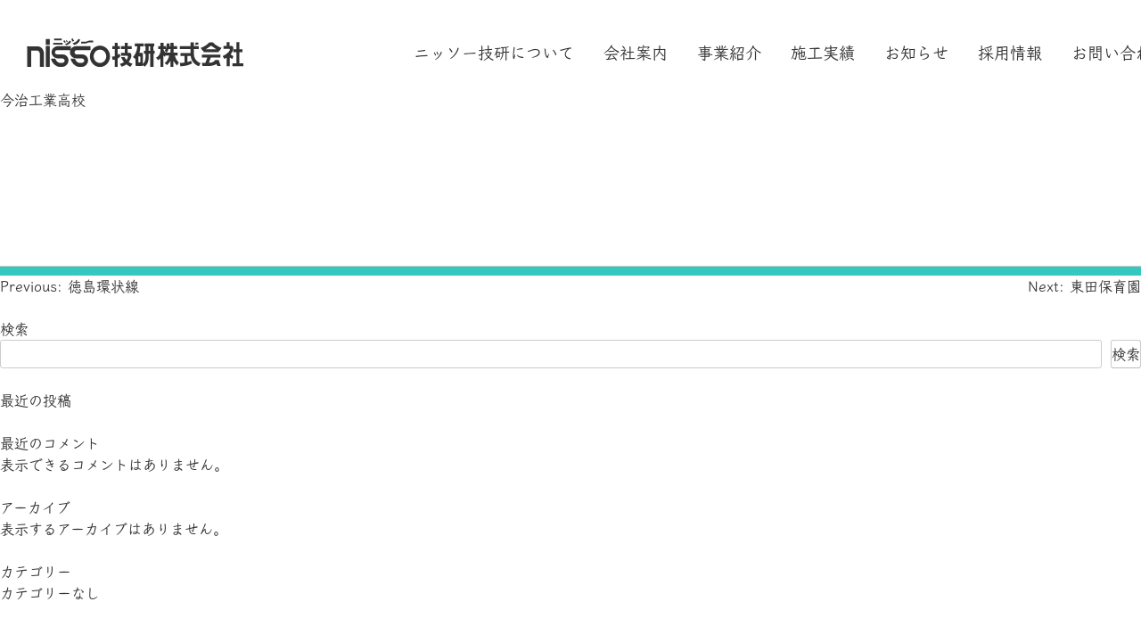

--- FILE ---
content_type: text/html; charset=UTF-8
request_url: https://nissogiken.jp/works/%E4%BB%8A%E6%B2%BB%E5%B7%A5%E6%A5%AD%E9%AB%98%E6%A0%A1/
body_size: 8651
content:
<!doctype html>
<html dir="ltr" lang="ja" prefix="og: https://ogp.me/ns#">

<head>
	<script src="https://cdn.jsdelivr.net/npm/viewport-extra@2.0.1/dist/iife/viewport-extra.min.js" defer></script>

	<script>
		document.addEventListener('DOMContentLoaded', function () {
			// タブレット端末かどうかを判定
			var ua = navigator.userAgent
			var isSmartPhone = ua.indexOf('iPhone') > -1 ||
				(ua.indexOf('Android') > -1 && ua.indexOf('Mobile') > -1)
			var isTablet = !isSmartPhone && (
				ua.indexOf('iPad') > -1 ||
				(ua.indexOf('Macintosh') > -1 && 'ontouchend' in document) ||
				ua.indexOf('Android') > -1
			)
			// タブレット端末でのみ最小幅を設定
			if (isTablet) ViewportExtra.setContent({
				minWidth: 1280,
				maxWidth: 1280
			})
			if (isSmartPhone) ViewportExtra.setContent({
				minWidth: 375,
				maxWidth: 375
			})
		})
	</script>
	<meta charset="UTF-8">
	<meta name="viewport" content="width=device-width, initial-scale=1">
	<link rel="profile" href="https://gmpg.org/xfn/11">

	<title>今治工業高校 | ニッソー技研株式会社</title>

		<!-- All in One SEO 4.8.7.2 - aioseo.com -->
	<meta name="robots" content="max-image-preview:large" />
	<link rel="canonical" href="https://nissogiken.jp/works/%e4%bb%8a%e6%b2%bb%e5%b7%a5%e6%a5%ad%e9%ab%98%e6%a0%a1/" />
	<meta name="generator" content="All in One SEO (AIOSEO) 4.8.7.2" />

		<!-- Google tag (gtag.js) -->
<script async src="https://www.googletagmanager.com/gtag/js?id=G-2LN57WVVSL"></script>
<script>
  window.dataLayer = window.dataLayer || [];
  function gtag(){dataLayer.push(arguments);}
  gtag('js', new Date());

  gtag('config', 'G-2LN57WVVSL');
</script>
		<meta property="og:locale" content="ja_JP" />
		<meta property="og:site_name" content="ニッソー技研株式会社 | ニッソー技研は愛媛・香川を中心に四国で防水工事、外壁補修工事、建築・土木リニューアル工事を行う専門会社です。" />
		<meta property="og:type" content="article" />
		<meta property="og:title" content="今治工業高校 | ニッソー技研株式会社" />
		<meta property="og:url" content="https://nissogiken.jp/works/%e4%bb%8a%e6%b2%bb%e5%b7%a5%e6%a5%ad%e9%ab%98%e6%a0%a1/" />
		<meta property="og:image" content="https://nissogiken.jp/wp-content/uploads/2023/01/nisso_ico-1.jpg" />
		<meta property="og:image:secure_url" content="https://nissogiken.jp/wp-content/uploads/2023/01/nisso_ico-1.jpg" />
		<meta property="article:published_time" content="2011-04-30T15:06:30+00:00" />
		<meta property="article:modified_time" content="2011-04-30T15:06:30+00:00" />
		<meta name="twitter:card" content="summary_large_image" />
		<meta name="twitter:title" content="今治工業高校 | ニッソー技研株式会社" />
		<meta name="twitter:image" content="https://nissogiken.jp/wp-content/uploads/2023/01/nisso_ico-1.jpg" />
		<script type="application/ld+json" class="aioseo-schema">
			{"@context":"https:\/\/schema.org","@graph":[{"@type":"BreadcrumbList","@id":"https:\/\/nissogiken.jp\/works\/%e4%bb%8a%e6%b2%bb%e5%b7%a5%e6%a5%ad%e9%ab%98%e6%a0%a1\/#breadcrumblist","itemListElement":[{"@type":"ListItem","@id":"https:\/\/nissogiken.jp#listItem","position":1,"name":"\u30db\u30fc\u30e0","item":"https:\/\/nissogiken.jp","nextItem":{"@type":"ListItem","@id":"https:\/\/nissogiken.jp\/works\/#listItem","name":"\u65bd\u5de5\u5b9f\u7e3e"}},{"@type":"ListItem","@id":"https:\/\/nissogiken.jp\/works\/#listItem","position":2,"name":"\u65bd\u5de5\u5b9f\u7e3e","item":"https:\/\/nissogiken.jp\/works\/","nextItem":{"@type":"ListItem","@id":"https:\/\/nissogiken.jp\/works_category\/%e5%bb%ba%e7%af%89%e5%b7%a5%e4%ba%8b\/#listItem","name":"\u5efa\u7bc9\u5de5\u4e8b"},"previousItem":{"@type":"ListItem","@id":"https:\/\/nissogiken.jp#listItem","name":"\u30db\u30fc\u30e0"}},{"@type":"ListItem","@id":"https:\/\/nissogiken.jp\/works_category\/%e5%bb%ba%e7%af%89%e5%b7%a5%e4%ba%8b\/#listItem","position":3,"name":"\u5efa\u7bc9\u5de5\u4e8b","item":"https:\/\/nissogiken.jp\/works_category\/%e5%bb%ba%e7%af%89%e5%b7%a5%e4%ba%8b\/","nextItem":{"@type":"ListItem","@id":"https:\/\/nissogiken.jp\/works_category\/%e9%98%b2%e6%b0%b4%e6%94%b9%e4%bf%ae%e5%b7%a5%e4%ba%8b\/#listItem","name":"\u9632\u6c34\u6539\u4fee\u5de5\u4e8b"},"previousItem":{"@type":"ListItem","@id":"https:\/\/nissogiken.jp\/works\/#listItem","name":"\u65bd\u5de5\u5b9f\u7e3e"}},{"@type":"ListItem","@id":"https:\/\/nissogiken.jp\/works_category\/%e9%98%b2%e6%b0%b4%e6%94%b9%e4%bf%ae%e5%b7%a5%e4%ba%8b\/#listItem","position":4,"name":"\u9632\u6c34\u6539\u4fee\u5de5\u4e8b","item":"https:\/\/nissogiken.jp\/works_category\/%e9%98%b2%e6%b0%b4%e6%94%b9%e4%bf%ae%e5%b7%a5%e4%ba%8b\/","nextItem":{"@type":"ListItem","@id":"https:\/\/nissogiken.jp\/works\/%e4%bb%8a%e6%b2%bb%e5%b7%a5%e6%a5%ad%e9%ab%98%e6%a0%a1\/#listItem","name":"\u4eca\u6cbb\u5de5\u696d\u9ad8\u6821"},"previousItem":{"@type":"ListItem","@id":"https:\/\/nissogiken.jp\/works_category\/%e5%bb%ba%e7%af%89%e5%b7%a5%e4%ba%8b\/#listItem","name":"\u5efa\u7bc9\u5de5\u4e8b"}},{"@type":"ListItem","@id":"https:\/\/nissogiken.jp\/works\/%e4%bb%8a%e6%b2%bb%e5%b7%a5%e6%a5%ad%e9%ab%98%e6%a0%a1\/#listItem","position":5,"name":"\u4eca\u6cbb\u5de5\u696d\u9ad8\u6821","previousItem":{"@type":"ListItem","@id":"https:\/\/nissogiken.jp\/works_category\/%e9%98%b2%e6%b0%b4%e6%94%b9%e4%bf%ae%e5%b7%a5%e4%ba%8b\/#listItem","name":"\u9632\u6c34\u6539\u4fee\u5de5\u4e8b"}}]},{"@type":"Organization","@id":"https:\/\/nissogiken.jp\/#organization","name":"\u30cb\u30c3\u30bd\u30fc\u6280\u7814\u682a\u5f0f\u4f1a\u793e","description":"\u30cb\u30c3\u30bd\u30fc\u6280\u7814\u306f\u611b\u5a9b\u30fb\u9999\u5ddd\u3092\u4e2d\u5fc3\u306b\u56db\u56fd\u3067\u9632\u6c34\u5de5\u4e8b\u3001\u5916\u58c1\u88dc\u4fee\u5de5\u4e8b\u3001\u5efa\u7bc9\u30fb\u571f\u6728\u30ea\u30cb\u30e5\u30fc\u30a2\u30eb\u5de5\u4e8b\u3092\u884c\u3046\u5c02\u9580\u4f1a\u793e\u3067\u3059\u3002","url":"https:\/\/nissogiken.jp\/","telephone":"+81897418255","logo":{"@type":"ImageObject","url":"https:\/\/nissogiken.jp\/wp-content\/uploads\/2023\/01\/nisso_ico-1.jpg","@id":"https:\/\/nissogiken.jp\/works\/%e4%bb%8a%e6%b2%bb%e5%b7%a5%e6%a5%ad%e9%ab%98%e6%a0%a1\/#organizationLogo"},"image":{"@id":"https:\/\/nissogiken.jp\/works\/%e4%bb%8a%e6%b2%bb%e5%b7%a5%e6%a5%ad%e9%ab%98%e6%a0%a1\/#organizationLogo"}},{"@type":"WebPage","@id":"https:\/\/nissogiken.jp\/works\/%e4%bb%8a%e6%b2%bb%e5%b7%a5%e6%a5%ad%e9%ab%98%e6%a0%a1\/#webpage","url":"https:\/\/nissogiken.jp\/works\/%e4%bb%8a%e6%b2%bb%e5%b7%a5%e6%a5%ad%e9%ab%98%e6%a0%a1\/","name":"\u4eca\u6cbb\u5de5\u696d\u9ad8\u6821 | \u30cb\u30c3\u30bd\u30fc\u6280\u7814\u682a\u5f0f\u4f1a\u793e","inLanguage":"ja","isPartOf":{"@id":"https:\/\/nissogiken.jp\/#website"},"breadcrumb":{"@id":"https:\/\/nissogiken.jp\/works\/%e4%bb%8a%e6%b2%bb%e5%b7%a5%e6%a5%ad%e9%ab%98%e6%a0%a1\/#breadcrumblist"},"datePublished":"2011-05-01T00:06:30+09:00","dateModified":"2011-05-01T00:06:30+09:00"},{"@type":"WebSite","@id":"https:\/\/nissogiken.jp\/#website","url":"https:\/\/nissogiken.jp\/","name":"\u30cb\u30c3\u30bd\u30fc\u6280\u7814\u682a\u5f0f\u4f1a\u793e","description":"\u30cb\u30c3\u30bd\u30fc\u6280\u7814\u306f\u611b\u5a9b\u30fb\u9999\u5ddd\u3092\u4e2d\u5fc3\u306b\u56db\u56fd\u3067\u9632\u6c34\u5de5\u4e8b\u3001\u5916\u58c1\u88dc\u4fee\u5de5\u4e8b\u3001\u5efa\u7bc9\u30fb\u571f\u6728\u30ea\u30cb\u30e5\u30fc\u30a2\u30eb\u5de5\u4e8b\u3092\u884c\u3046\u5c02\u9580\u4f1a\u793e\u3067\u3059\u3002","inLanguage":"ja","publisher":{"@id":"https:\/\/nissogiken.jp\/#organization"}}]}
		</script>
		<!-- All in One SEO -->

<link rel='dns-prefetch' href='//cdnjs.cloudflare.com' />
<link rel='dns-prefetch' href='//cdn.jsdelivr.net' />
<link rel="alternate" type="application/rss+xml" title="ニッソー技研株式会社 &raquo; フィード" href="https://nissogiken.jp/feed/" />
<link rel="alternate" type="application/rss+xml" title="ニッソー技研株式会社 &raquo; コメントフィード" href="https://nissogiken.jp/comments/feed/" />
<link rel='stylesheet' id='wp-block-library-css' href='https://nissogiken.jp/wp-includes/css/dist/block-library/style.min.css?ver=6.5.5' media='all' />
<style id='classic-theme-styles-inline-css'>
/*! This file is auto-generated */
.wp-block-button__link{color:#fff;background-color:#32373c;border-radius:9999px;box-shadow:none;text-decoration:none;padding:calc(.667em + 2px) calc(1.333em + 2px);font-size:1.125em}.wp-block-file__button{background:#32373c;color:#fff;text-decoration:none}
</style>
<style id='global-styles-inline-css'>
body{--wp--preset--color--black: #000000;--wp--preset--color--cyan-bluish-gray: #abb8c3;--wp--preset--color--white: #ffffff;--wp--preset--color--pale-pink: #f78da7;--wp--preset--color--vivid-red: #cf2e2e;--wp--preset--color--luminous-vivid-orange: #ff6900;--wp--preset--color--luminous-vivid-amber: #fcb900;--wp--preset--color--light-green-cyan: #7bdcb5;--wp--preset--color--vivid-green-cyan: #00d084;--wp--preset--color--pale-cyan-blue: #8ed1fc;--wp--preset--color--vivid-cyan-blue: #0693e3;--wp--preset--color--vivid-purple: #9b51e0;--wp--preset--gradient--vivid-cyan-blue-to-vivid-purple: linear-gradient(135deg,rgba(6,147,227,1) 0%,rgb(155,81,224) 100%);--wp--preset--gradient--light-green-cyan-to-vivid-green-cyan: linear-gradient(135deg,rgb(122,220,180) 0%,rgb(0,208,130) 100%);--wp--preset--gradient--luminous-vivid-amber-to-luminous-vivid-orange: linear-gradient(135deg,rgba(252,185,0,1) 0%,rgba(255,105,0,1) 100%);--wp--preset--gradient--luminous-vivid-orange-to-vivid-red: linear-gradient(135deg,rgba(255,105,0,1) 0%,rgb(207,46,46) 100%);--wp--preset--gradient--very-light-gray-to-cyan-bluish-gray: linear-gradient(135deg,rgb(238,238,238) 0%,rgb(169,184,195) 100%);--wp--preset--gradient--cool-to-warm-spectrum: linear-gradient(135deg,rgb(74,234,220) 0%,rgb(151,120,209) 20%,rgb(207,42,186) 40%,rgb(238,44,130) 60%,rgb(251,105,98) 80%,rgb(254,248,76) 100%);--wp--preset--gradient--blush-light-purple: linear-gradient(135deg,rgb(255,206,236) 0%,rgb(152,150,240) 100%);--wp--preset--gradient--blush-bordeaux: linear-gradient(135deg,rgb(254,205,165) 0%,rgb(254,45,45) 50%,rgb(107,0,62) 100%);--wp--preset--gradient--luminous-dusk: linear-gradient(135deg,rgb(255,203,112) 0%,rgb(199,81,192) 50%,rgb(65,88,208) 100%);--wp--preset--gradient--pale-ocean: linear-gradient(135deg,rgb(255,245,203) 0%,rgb(182,227,212) 50%,rgb(51,167,181) 100%);--wp--preset--gradient--electric-grass: linear-gradient(135deg,rgb(202,248,128) 0%,rgb(113,206,126) 100%);--wp--preset--gradient--midnight: linear-gradient(135deg,rgb(2,3,129) 0%,rgb(40,116,252) 100%);--wp--preset--font-size--small: 13px;--wp--preset--font-size--medium: 20px;--wp--preset--font-size--large: 36px;--wp--preset--font-size--x-large: 42px;--wp--preset--spacing--20: 0.44rem;--wp--preset--spacing--30: 0.67rem;--wp--preset--spacing--40: 1rem;--wp--preset--spacing--50: 1.5rem;--wp--preset--spacing--60: 2.25rem;--wp--preset--spacing--70: 3.38rem;--wp--preset--spacing--80: 5.06rem;--wp--preset--shadow--natural: 6px 6px 9px rgba(0, 0, 0, 0.2);--wp--preset--shadow--deep: 12px 12px 50px rgba(0, 0, 0, 0.4);--wp--preset--shadow--sharp: 6px 6px 0px rgba(0, 0, 0, 0.2);--wp--preset--shadow--outlined: 6px 6px 0px -3px rgba(255, 255, 255, 1), 6px 6px rgba(0, 0, 0, 1);--wp--preset--shadow--crisp: 6px 6px 0px rgba(0, 0, 0, 1);}:where(.is-layout-flex){gap: 0.5em;}:where(.is-layout-grid){gap: 0.5em;}body .is-layout-flex{display: flex;}body .is-layout-flex{flex-wrap: wrap;align-items: center;}body .is-layout-flex > *{margin: 0;}body .is-layout-grid{display: grid;}body .is-layout-grid > *{margin: 0;}:where(.wp-block-columns.is-layout-flex){gap: 2em;}:where(.wp-block-columns.is-layout-grid){gap: 2em;}:where(.wp-block-post-template.is-layout-flex){gap: 1.25em;}:where(.wp-block-post-template.is-layout-grid){gap: 1.25em;}.has-black-color{color: var(--wp--preset--color--black) !important;}.has-cyan-bluish-gray-color{color: var(--wp--preset--color--cyan-bluish-gray) !important;}.has-white-color{color: var(--wp--preset--color--white) !important;}.has-pale-pink-color{color: var(--wp--preset--color--pale-pink) !important;}.has-vivid-red-color{color: var(--wp--preset--color--vivid-red) !important;}.has-luminous-vivid-orange-color{color: var(--wp--preset--color--luminous-vivid-orange) !important;}.has-luminous-vivid-amber-color{color: var(--wp--preset--color--luminous-vivid-amber) !important;}.has-light-green-cyan-color{color: var(--wp--preset--color--light-green-cyan) !important;}.has-vivid-green-cyan-color{color: var(--wp--preset--color--vivid-green-cyan) !important;}.has-pale-cyan-blue-color{color: var(--wp--preset--color--pale-cyan-blue) !important;}.has-vivid-cyan-blue-color{color: var(--wp--preset--color--vivid-cyan-blue) !important;}.has-vivid-purple-color{color: var(--wp--preset--color--vivid-purple) !important;}.has-black-background-color{background-color: var(--wp--preset--color--black) !important;}.has-cyan-bluish-gray-background-color{background-color: var(--wp--preset--color--cyan-bluish-gray) !important;}.has-white-background-color{background-color: var(--wp--preset--color--white) !important;}.has-pale-pink-background-color{background-color: var(--wp--preset--color--pale-pink) !important;}.has-vivid-red-background-color{background-color: var(--wp--preset--color--vivid-red) !important;}.has-luminous-vivid-orange-background-color{background-color: var(--wp--preset--color--luminous-vivid-orange) !important;}.has-luminous-vivid-amber-background-color{background-color: var(--wp--preset--color--luminous-vivid-amber) !important;}.has-light-green-cyan-background-color{background-color: var(--wp--preset--color--light-green-cyan) !important;}.has-vivid-green-cyan-background-color{background-color: var(--wp--preset--color--vivid-green-cyan) !important;}.has-pale-cyan-blue-background-color{background-color: var(--wp--preset--color--pale-cyan-blue) !important;}.has-vivid-cyan-blue-background-color{background-color: var(--wp--preset--color--vivid-cyan-blue) !important;}.has-vivid-purple-background-color{background-color: var(--wp--preset--color--vivid-purple) !important;}.has-black-border-color{border-color: var(--wp--preset--color--black) !important;}.has-cyan-bluish-gray-border-color{border-color: var(--wp--preset--color--cyan-bluish-gray) !important;}.has-white-border-color{border-color: var(--wp--preset--color--white) !important;}.has-pale-pink-border-color{border-color: var(--wp--preset--color--pale-pink) !important;}.has-vivid-red-border-color{border-color: var(--wp--preset--color--vivid-red) !important;}.has-luminous-vivid-orange-border-color{border-color: var(--wp--preset--color--luminous-vivid-orange) !important;}.has-luminous-vivid-amber-border-color{border-color: var(--wp--preset--color--luminous-vivid-amber) !important;}.has-light-green-cyan-border-color{border-color: var(--wp--preset--color--light-green-cyan) !important;}.has-vivid-green-cyan-border-color{border-color: var(--wp--preset--color--vivid-green-cyan) !important;}.has-pale-cyan-blue-border-color{border-color: var(--wp--preset--color--pale-cyan-blue) !important;}.has-vivid-cyan-blue-border-color{border-color: var(--wp--preset--color--vivid-cyan-blue) !important;}.has-vivid-purple-border-color{border-color: var(--wp--preset--color--vivid-purple) !important;}.has-vivid-cyan-blue-to-vivid-purple-gradient-background{background: var(--wp--preset--gradient--vivid-cyan-blue-to-vivid-purple) !important;}.has-light-green-cyan-to-vivid-green-cyan-gradient-background{background: var(--wp--preset--gradient--light-green-cyan-to-vivid-green-cyan) !important;}.has-luminous-vivid-amber-to-luminous-vivid-orange-gradient-background{background: var(--wp--preset--gradient--luminous-vivid-amber-to-luminous-vivid-orange) !important;}.has-luminous-vivid-orange-to-vivid-red-gradient-background{background: var(--wp--preset--gradient--luminous-vivid-orange-to-vivid-red) !important;}.has-very-light-gray-to-cyan-bluish-gray-gradient-background{background: var(--wp--preset--gradient--very-light-gray-to-cyan-bluish-gray) !important;}.has-cool-to-warm-spectrum-gradient-background{background: var(--wp--preset--gradient--cool-to-warm-spectrum) !important;}.has-blush-light-purple-gradient-background{background: var(--wp--preset--gradient--blush-light-purple) !important;}.has-blush-bordeaux-gradient-background{background: var(--wp--preset--gradient--blush-bordeaux) !important;}.has-luminous-dusk-gradient-background{background: var(--wp--preset--gradient--luminous-dusk) !important;}.has-pale-ocean-gradient-background{background: var(--wp--preset--gradient--pale-ocean) !important;}.has-electric-grass-gradient-background{background: var(--wp--preset--gradient--electric-grass) !important;}.has-midnight-gradient-background{background: var(--wp--preset--gradient--midnight) !important;}.has-small-font-size{font-size: var(--wp--preset--font-size--small) !important;}.has-medium-font-size{font-size: var(--wp--preset--font-size--medium) !important;}.has-large-font-size{font-size: var(--wp--preset--font-size--large) !important;}.has-x-large-font-size{font-size: var(--wp--preset--font-size--x-large) !important;}
.wp-block-navigation a:where(:not(.wp-element-button)){color: inherit;}
:where(.wp-block-post-template.is-layout-flex){gap: 1.25em;}:where(.wp-block-post-template.is-layout-grid){gap: 1.25em;}
:where(.wp-block-columns.is-layout-flex){gap: 2em;}:where(.wp-block-columns.is-layout-grid){gap: 2em;}
.wp-block-pullquote{font-size: 1.5em;line-height: 1.6;}
</style>
<link rel='stylesheet' id='contact-form-7-css' href='https://nissogiken.jp/wp-content/plugins/contact-form-7/includes/css/styles.css?ver=5.5.3' media='all' />
<link rel='stylesheet' id='contact-form-7-confirm-css' href='https://nissogiken.jp/wp-content/plugins/contact-form-7-add-confirm/includes/css/styles.css?ver=5.1' media='all' />
<link rel='stylesheet' id='nissogiken-style-css' href='https://nissogiken.jp/wp-content/themes/nissogiken/style.css?ver=1.0.0' media='all' />
<link rel='stylesheet' id='_s-style-css' href='https://nissogiken.jp/wp-content/themes/nissogiken/style.css?ver=6.5.5' media='all' />
<link rel='stylesheet' id='_s-style-child-css' href='https://nissogiken.jp/wp-content/themes/nissogiken/css/style.css?ver=2026011531338' media='all' />
<link rel='stylesheet' id='base-css-css' href='https://nissogiken.jp/wp-content/themes/nissogiken/css/base.css?ver=6.5.5' media='all' />
<link rel='stylesheet' id='common-css-css' href='https://nissogiken.jp/wp-content/themes/nissogiken/css/common.css?ver=2026011531338' media='all' />
<link rel='stylesheet' id='slick-theme-css-css' href='https://cdnjs.cloudflare.com/ajax/libs/slick-carousel/1.8.1/slick-theme.css?ver=6.5.5' media='all' />
<link rel='stylesheet' id='slick-css-css' href='https://cdnjs.cloudflare.com/ajax/libs/slick-carousel/1.8.1/slick.min.css?ver=6.5.5' media='all' />
<link rel='stylesheet' id='drawer-css-css' href='https://cdnjs.cloudflare.com/ajax/libs/drawer/3.2.2/css/drawer.min.css?ver=3.2.2' media='all' />
<link rel='stylesheet' id='modaal-css-css' href='https://cdn.jsdelivr.net/npm/modaal@0.4.4/source/css/modaal.min.css?ver=0.4.4' media='all' />
<style id='akismet-widget-style-inline-css'>

			.a-stats {
				--akismet-color-mid-green: #357b49;
				--akismet-color-white: #fff;
				--akismet-color-light-grey: #f6f7f7;

				max-width: 350px;
				width: auto;
			}

			.a-stats * {
				all: unset;
				box-sizing: border-box;
			}

			.a-stats strong {
				font-weight: 600;
			}

			.a-stats a.a-stats__link,
			.a-stats a.a-stats__link:visited,
			.a-stats a.a-stats__link:active {
				background: var(--akismet-color-mid-green);
				border: none;
				box-shadow: none;
				border-radius: 8px;
				color: var(--akismet-color-white);
				cursor: pointer;
				display: block;
				font-family: -apple-system, BlinkMacSystemFont, 'Segoe UI', 'Roboto', 'Oxygen-Sans', 'Ubuntu', 'Cantarell', 'Helvetica Neue', sans-serif;
				font-weight: 500;
				padding: 12px;
				text-align: center;
				text-decoration: none;
				transition: all 0.2s ease;
			}

			/* Extra specificity to deal with TwentyTwentyOne focus style */
			.widget .a-stats a.a-stats__link:focus {
				background: var(--akismet-color-mid-green);
				color: var(--akismet-color-white);
				text-decoration: none;
			}

			.a-stats a.a-stats__link:hover {
				filter: brightness(110%);
				box-shadow: 0 4px 12px rgba(0, 0, 0, 0.06), 0 0 2px rgba(0, 0, 0, 0.16);
			}

			.a-stats .count {
				color: var(--akismet-color-white);
				display: block;
				font-size: 1.5em;
				line-height: 1.4;
				padding: 0 13px;
				white-space: nowrap;
			}
		
</style>
<script src="https://nissogiken.jp/wp-includes/js/jquery/jquery.min.js?ver=3.7.1" id="jquery-core-js"></script>
<script src="https://nissogiken.jp/wp-includes/js/jquery/jquery-migrate.min.js?ver=3.4.1" id="jquery-migrate-js"></script>
<script id="my-ajax-script-js-extra">
var my_ajax_object = {"ajax_url":"https:\/\/nissogiken.jp\/wp-admin\/admin-ajax.php"};
</script>
<script src="https://nissogiken.jp/wp-content/themes/nissogiken/js/custom.js?ver=6.5.5" id="my-ajax-script-js"></script>
<link rel="https://api.w.org/" href="https://nissogiken.jp/wp-json/" /><link rel="alternate" type="application/json" href="https://nissogiken.jp/wp-json/wp/v2/works/9298" /><link rel="EditURI" type="application/rsd+xml" title="RSD" href="https://nissogiken.jp/xmlrpc.php?rsd" />
<meta name="generator" content="WordPress 6.5.5" />
<link rel='shortlink' href='https://nissogiken.jp/?p=9298' />
<link rel="alternate" type="application/json+oembed" href="https://nissogiken.jp/wp-json/oembed/1.0/embed?url=https%3A%2F%2Fnissogiken.jp%2Fworks%2F%25e4%25bb%258a%25e6%25b2%25bb%25e5%25b7%25a5%25e6%25a5%25ad%25e9%25ab%2598%25e6%25a0%25a1%2F" />
<link rel="alternate" type="text/xml+oembed" href="https://nissogiken.jp/wp-json/oembed/1.0/embed?url=https%3A%2F%2Fnissogiken.jp%2Fworks%2F%25e4%25bb%258a%25e6%25b2%25bb%25e5%25b7%25a5%25e6%25a5%25ad%25e9%25ab%2598%25e6%25a0%25a1%2F&#038;format=xml" />
<link rel="icon" href="https://nissogiken.jp/wp-content/uploads/2023/01/cropped-nisso_ico-32x32.png" sizes="32x32" />
<link rel="icon" href="https://nissogiken.jp/wp-content/uploads/2023/01/cropped-nisso_ico-192x192.png" sizes="192x192" />
<link rel="apple-touch-icon" href="https://nissogiken.jp/wp-content/uploads/2023/01/cropped-nisso_ico-180x180.png" />
<meta name="msapplication-TileImage" content="https://nissogiken.jp/wp-content/uploads/2023/01/cropped-nisso_ico-270x270.png" />

	<script>
			(function (d) {
				var config = {
					kitId: 'mwu5nap',
					scriptTimeout: 3000,
					async: true
				},
					h = d.documentElement, t = setTimeout(function () { h.className = h.className.replace(/\bwf-loading\b/g, "") + " wf-inactive"; }, config.scriptTimeout), tk = d.createElement("script"), f = false, s = d.getElementsByTagName("script")[0], a; h.className += " wf-loading"; tk.src = 'https://use.typekit.net/' + config.kitId + '.js'; tk.async = true; tk.onload = tk.onreadystatechange = function () { a = this.readyState; if (f || a && a != "complete" && a != "loaded") return; f = true; clearTimeout(t); try { Typekit.load(config) } catch (e) { } }; s.parentNode.insertBefore(tk, s)
			})(document);
	</script>


	<link rel="preconnect" href="https://fonts.googleapis.com">
	<link rel="preconnect" href="https://fonts.gstatic.com" crossorigin>
	<link href="https://fonts.googleapis.com/css2?family=Outfit:wght@500&display=swap" rel="stylesheet">
</head>

<body class="works-template-default single single-works postid-9298 drawer target drawer--left page-%e4%bb%8a%e6%b2%bb%e5%b7%a5%e6%a5%ad%e9%ab%98%e6%a0%a1">
	<style>
		body {
			font-family: fot-klee-pro, serif;
			font-weight: 600;
			font-style: normal;
			-webkit-font-smoothing: antialiased;
		}

		.font-gothic {
			font-family: "kozuka-gothic-pr6n", "Helvetica Neue", "Helvetica",
				"Hiragino Sans", "Hiragino Kaku Gothic ProN", "Arial", "Yu Gothic", "Meiryo",
				sans-serif;
			font-weight: 400;
		}
	</style>
		<div id="page" class="site">


		<header id="masthead" class="site-header">
			<div class="inner w-lg">
				<div class="site-branding">
										<p class="site-title"><a href="https://nissogiken.jp/" rel="home">
							<img src="https://nissogiken.jp/wp-content/themes/nissogiken/images/header_logo_1.svg"
								alt="ニッソー技研株式会社" class="header_logo_1" width="243" height="32.8649">
						</a></p>
									</div><!-- .site-branding -->
				<nav id="site-navigation" class="main-navigation">

					<div class="pc">
						<div class="menu-%e3%83%a1%e3%82%a4%e3%83%b3%e3%83%a1%e3%83%8b%e3%83%a5%e3%83%bc-container"><ul id="primary-menu" class="menu"><li id="menu-item-23" class="menu-item menu-item-type-post_type menu-item-object-page menu-item-23"><a href="https://nissogiken.jp/about/">ニッソー技研について</a></li>
<li id="menu-item-30" class="menu-item menu-item-type-post_type menu-item-object-page menu-item-30"><a href="https://nissogiken.jp/company/">会社案内</a></li>
<li id="menu-item-24" class="menu-item menu-item-type-custom menu-item-object-custom menu-item-has-children menu-item-24"><a>事業紹介</a>
<ul class="sub-menu">
	<li id="menu-item-85" class="menu-item menu-item-type-post_type menu-item-object-page menu-item-85"><a href="https://nissogiken.jp/renovation/">建築リニューアル工事</a></li>
	<li id="menu-item-86" class="menu-item menu-item-type-post_type menu-item-object-page menu-item-86"><a href="https://nissogiken.jp/renewal/">土木リニューアル工事</a></li>
</ul>
</li>
<li id="menu-item-27" class="menu-item menu-item-type-custom menu-item-object-custom menu-item-27"><a href="/works">施工実績</a></li>
<li id="menu-item-28" class="menu-item menu-item-type-custom menu-item-object-custom menu-item-28"><a href="/news">お知らせ</a></li>
<li id="menu-item-29" class="menu-item menu-item-type-post_type menu-item-object-page menu-item-29"><a href="https://nissogiken.jp/recruit/">採用情報</a></li>
<li id="menu-item-83" class="menu-item menu-item-type-post_type menu-item-object-page menu-item-83"><a href="https://nissogiken.jp/contact/">お問い合わせ</a></li>
</ul></div>					</div>
					<button type="button" class="drawer-toggle sp">
						<img src="https://nissogiken.jp/wp-content/themes/nissogiken/images/header_menu_sp.svg" alt=""
							height="13" width="25" class="open">
						<img src="https://nissogiken.jp/wp-content/themes/nissogiken/images/header_menu_close_sp.svg" alt=""
							height="19" width="19" class="close">
					</button>
				</nav><!-- #site-navigation -->
			</div>
		</header><!-- #masthead -->

		<nav class="drawer-nav" role="navigation">
			<div class="drawer-menu">
				<div class="header">

					<img src="https://nissogiken.jp/wp-content/themes/nissogiken/images/header_logo_1.svg" alt="ニッソー技研株式会社"
						class="header_logo_1" width="170" height="23">
					<button type="button" class="drawer-toggle sp">
						<img src="https://nissogiken.jp/wp-content/themes/nissogiken/images/header_menu_sp.svg" alt=""
							height="13" width="25" class="open">
						<img src="https://nissogiken.jp/wp-content/themes/nissogiken/images/header_menu_close_sp.svg" alt=""
							height="19" width="19" class="close">
					</button>
				</div>

				<nav id="main_menu_sp">
					<ul>
						<li>
							<p class="text_1 outfit">About NISSO</p>
							<a href="https://nissogiken.jp/about/">
								<p class="text_2">ニッソー技研について</p>
							</a>
						</li>
						<li>
							<p class="text_1 outfit">Company Info</p>
							<a href="https://nissogiken.jp/company/">
								<p class="text_2">会社案内</p>
							</a>
						</li>
						<li>
							<p class="text_1 outfit">NISSO Works</p>
							<p class="text_2">ニッソー技研のしごと</p>
							<div class="submenu">
								<a href="https://nissogiken.jp/renovation/">
									<p class="text_3">建築工事</p>
								</a>
								<a href="https://nissogiken.jp/renewal/">
									<p class="text_3">土木工事</p>
								</a>
							</div>
						</li>
						<li>
							<p class="text_1 outfit">Our Works</p>
							<a href="https://nissogiken.jp/works/">
								<p class="text_2">施工実績</p>
							</a>
						</li>
						<li>
							<p class="text_1 outfit">News</p>
							<a href="https://nissogiken.jp/news/">
								<p class="text_2">お知らせ</p>
							</a>
						</li>
						<li>
							<p class="text_1 outfit">Recruit</p>
							<a href="https://nissogiken.jp/recruit/">
								<p class="text_2">採用情報</p>
							</a>
						</li>
						<li>
							<p class="text_1 outfit">Contact</p>
							<a href="https://nissogiken.jp/contact/">
								<p class="text_2">お問い合わせ</p>
							</a>
						</li>
					</ul>


				</nav>

			</div>

		</nav>
	<main id="primary" class="site-main">

		
<article id="post-9298" class="post-9298 works type-works status-publish hentry works_category-11">
	<header class="entry-header">
		<h1 class="entry-title">今治工業高校</h1>	</header><!-- .entry-header -->

	
	<div class="entry-content">
			</div><!-- .entry-content -->

	<footer class="entry-footer">
			</footer><!-- .entry-footer -->
</article><!-- #post-9298 -->

	<nav class="navigation post-navigation" aria-label="投稿">
		<h2 class="screen-reader-text">投稿ナビゲーション</h2>
		<div class="nav-links"><div class="nav-previous"><a href="https://nissogiken.jp/works/%e5%be%b3%e5%b3%b6%e7%92%b0%e7%8a%b6%e7%b7%9a-4/" rel="prev"><span class="nav-subtitle">Previous:</span> <span class="nav-title">徳島環状線</span></a></div><div class="nav-next"><a href="https://nissogiken.jp/works/%e6%9d%b1%e7%94%b0%e4%bf%9d%e8%82%b2%e5%9c%92/" rel="next"><span class="nav-subtitle">Next:</span> <span class="nav-title">東田保育園</span></a></div></div>
	</nav>
	</main><!-- #main -->


<aside id="secondary" class="widget-area">
	<section id="block-2" class="widget widget_block widget_search"><form role="search" method="get" action="https://nissogiken.jp/" class="wp-block-search__button-outside wp-block-search__text-button wp-block-search"    ><label class="wp-block-search__label" for="wp-block-search__input-1" >検索</label><div class="wp-block-search__inside-wrapper " ><input class="wp-block-search__input" id="wp-block-search__input-1" placeholder="" value="" type="search" name="s" required /><button aria-label="検索" class="wp-block-search__button wp-element-button" type="submit" >検索</button></div></form></section><section id="block-3" class="widget widget_block"><div class="wp-block-group"><div class="wp-block-group__inner-container is-layout-flow wp-block-group-is-layout-flow"><h2 class="wp-block-heading">最近の投稿</h2><ul class="wp-block-latest-posts__list wp-block-latest-posts"></ul></div></div></section><section id="block-4" class="widget widget_block"><div class="wp-block-group"><div class="wp-block-group__inner-container is-layout-flow wp-block-group-is-layout-flow"><h2 class="wp-block-heading">最近のコメント</h2><div class="no-comments wp-block-latest-comments">表示できるコメントはありません。</div></div></div></section><section id="block-5" class="widget widget_block"><div class="wp-block-group"><div class="wp-block-group__inner-container is-layout-flow wp-block-group-is-layout-flow"><h2 class="wp-block-heading">アーカイブ</h2><div class="wp-block-archives-list wp-block-archives">表示するアーカイブはありません。</div></div></div></section><section id="block-6" class="widget widget_block"><div class="wp-block-group"><div class="wp-block-group__inner-container is-layout-flow wp-block-group-is-layout-flow"><h2 class="wp-block-heading">カテゴリー</h2><ul class="wp-block-categories-list wp-block-categories"><li class="cat-item-none">カテゴリーなし</li></ul></div></div></section></aside><!-- #secondary -->
<!--WPFC_FOOTER_START-->
<footer id="colophon" class="site-footer">
	<div class="inner w-lg">
		<div class="site_info_box">
			<div class="site_info_box_1">
				<div class="site_info_box_1_1">
					<p class="text_1 outfit">Contact us</p>
					<p class="text_2">お問い合わせ</p>
					<p class="text_3 reimin"><span class="text_4">TEL</span> 0897-41-8255<a
							href="https://nissogiken.jp/contact" class="link_1 pc"><img
								src="https://nissogiken.jp/wp-content/themes/nissogiken/images/footer_mail_icon.svg"
								alt=""></a>
					</p>
					<p class="text_5 reimin">営業時間：月- 金 / 8:00 - 17:00</p>
					<a href="https://nissogiken.jp/contact" class="link_1 sp"><img
							src="https://nissogiken.jp/wp-content/themes/nissogiken/images/footer_mail_icon_sp.svg" alt=""
							width="30" height="20"></a>
				</div>
				<div class="site_info_box_1_2 pc">
					<ul class="list_1">
						<li class="item_1"><a href="https://nissogiken.jp/">トップ</a></li>
						<li class="item_1"><a href="https://nissogiken.jp/about">ニッソー技研について</a></li>
						<li class="item_1"><a href="https://nissogiken.jp/company">会社案内</a></li>
						<li class="item_1"><a href="https://nissogiken.jp/renovation">事業紹介</a></li>
					</ul>
					<ul class="list_2">
						<li class="item_2"><a href="https://nissogiken.jp/works">施工実績</a></li>
						<li class="item_2"><a href="https://nissogiken.jp/news">お知らせ</a></li>
						<li class="item_2 recruit"><a href="https://nissogiken.jp/recruit">採用情報</a></li>
					</ul>
					<a href="#page" class="link_top">
						<img src="https://nissogiken.jp/wp-content/themes/nissogiken/images/footer_icon_top.svg" alt=""
							width="16" height="10">
					</a>
				</div>
			</div>
			<div class="site_info_box_2">
				<img src="https://nissogiken.jp/wp-content/themes/nissogiken/images/footer_logo.svg" alt="" class="image_1"
					width="335.42" height="45.36">
				<p class="text_1 pc">〒792-0852　愛媛県 新居浜市 東田 2 丁目甲1317-3</p>
				<p class="text_1 sp">〒792-0852　<br class="sp">愛媛県新居浜市東田2丁目甲1317-3</p>
			</div>
			<div class="site_info_box_3 ">
				<a href="https://nissogiken.jp/contact" class="link_1 pc">お問い合わせ</a>
				<a href="https://nissogiken.jp/privacy-policy" class="link_2 pc">プライバシーポリシー</a>
				<p class="text_2 reimin">COPYRIGHT ©Nisso Giken All Rights Reserved.</p>
			</div>
		</div><!-- .site-info -->
	</div>
</footer><!-- #colophon -->
</div><!-- #page -->

<script src="https://nissogiken.jp/wp-includes/js/dist/vendor/wp-polyfill-inert.min.js?ver=3.1.2" id="wp-polyfill-inert-js"></script>
<script src="https://nissogiken.jp/wp-includes/js/dist/vendor/regenerator-runtime.min.js?ver=0.14.0" id="regenerator-runtime-js"></script>
<script src="https://nissogiken.jp/wp-includes/js/dist/vendor/wp-polyfill.min.js?ver=3.15.0" id="wp-polyfill-js"></script>
<script id="contact-form-7-js-extra">
var wpcf7 = {"api":{"root":"https:\/\/nissogiken.jp\/wp-json\/","namespace":"contact-form-7\/v1"}};
</script>
<script src="https://nissogiken.jp/wp-content/plugins/contact-form-7/includes/js/index.js?ver=5.5.3" id="contact-form-7-js"></script>
<script src="https://nissogiken.jp/wp-includes/js/jquery/jquery.form.min.js?ver=4.3.0" id="jquery-form-js"></script>
<script src="https://nissogiken.jp/wp-content/plugins/contact-form-7-add-confirm/includes/js/scripts.js?ver=5.1" id="contact-form-7-confirm-js"></script>
<script src="https://nissogiken.jp/wp-content/themes/nissogiken/js/navigation.js?ver=1.0.0" id="nissogiken-navigation-js"></script>
<script src="https://cdnjs.cloudflare.com/ajax/libs/slick-carousel/1.8.1/slick.min.js?ver=1" id="slick-js-js"></script>
<script src="https://cdnjs.cloudflare.com/ajax/libs/iScroll/5.2.0/iscroll.min.js?ver=5.2.0" id="iscroll-js-js"></script>
<script src="https://cdnjs.cloudflare.com/ajax/libs/drawer/3.2.2/js/drawer.min.js?ver=3.2.2" id="drawer-js-js"></script>
<script src="https://nissogiken.jp/wp-content/themes/nissogiken/js/inview/jquery.inview.min.js?ver=1.0" id="invew-js-js"></script>
<script src="https://nissogiken.jp/wp-content/themes/nissogiken/js/table-pagination.js?ver=1.0" id="table-pagination-js"></script>
<script src="https://cdn.jsdelivr.net/npm/modaal@0.4.4/dist/js/modaal.min.js?ver=0.4.4" id="modaal-js-js"></script>
<script src="https://nissogiken.jp/wp-content/themes/nissogiken/js/custom.js?ver=2026011531338" id="custom-child-js-js"></script>


<div id="menu-item-24-menu-contact" class="pc">

	<div class="box_1">
		<div class="inner w-sm">
			<div class="box_1_1">
				<div class="box_1_1_1">
					<p class="text_1 outfit">Our Service</p>
					<h2 class="text_2">事業紹介</h2>
				</div>
				<div class="box_1_1_2">
					<div class="box_1_1_2_1">
						<a href="https://nissogiken.jp/renovation">
							<img src="https://nissogiken.jp/wp-content/themes/nissogiken/images/menu_image_1.jpg" alt=""
								width="280" height="160">
							<p class="text_3">建築リニューアル工事</p>
							<p class="text_4 outfit">Building renovation work</p>
						</a>
					</div>
					<div class="box_1_1_2_1">
						<a href="https://nissogiken.jp/renewal">
							<img src="https://nissogiken.jp/wp-content/themes/nissogiken/images/menu_image_2.jpg" alt=""
								width="280" height="160">
							<p class="text_3">土木リニューアル工事</p>
							<p class="text_4 outfit">Public renewal work</p>
						</a>
					</div>
				</div>
			</div>
		</div>
	</div>
</div>

</body>

</html><!-- Cache has NOT been created due to optimized resource -->

--- FILE ---
content_type: image/svg+xml
request_url: https://nissogiken.jp/wp-content/themes/nissogiken/images/footer_icon_top.svg
body_size: 132
content:
<svg xmlns="http://www.w3.org/2000/svg" viewBox="0 0 16.36 10.16"><defs><style>.cls-1{fill:#fff;}</style></defs><g id="レイヤー_2" data-name="レイヤー 2"><g id="text"><polygon class="cls-1" points="16.36 8.8 14.89 10.16 8.18 2.94 1.47 10.16 0 8.8 8.18 0 16.36 8.8"/></g></g></svg>

--- FILE ---
content_type: image/svg+xml
request_url: https://nissogiken.jp/wp-content/themes/nissogiken/images/footer_mail_icon_sp.svg
body_size: 238
content:
<?xml version="1.0" encoding="UTF-8"?>
<svg id="_レイヤー_2" data-name="レイヤー 2" xmlns="http://www.w3.org/2000/svg" viewBox="0 0 61.43 42.17">
  <defs>
    <style>
      .cls-1 {
        fill: none;
        stroke: #036e5c;
        stroke-miterlimit: 10;
        stroke-width: 1.43px;
      }
    </style>
  </defs>
  <g id="text">
    <g>
      <rect class="cls-1" x=".71" y=".71" width="60" height="40.74"/>
      <polyline class="cls-1" points="60.71 .71 31.09 20.71 .71 .71"/>
    </g>
  </g>
</svg>

--- FILE ---
content_type: image/svg+xml
request_url: https://nissogiken.jp/wp-content/themes/nissogiken/images/main_menu_sp_parts_1.svg
body_size: 258
content:
<?xml version="1.0" encoding="UTF-8"?>
<svg id="_レイヤー_2" data-name="レイヤー 2" xmlns="http://www.w3.org/2000/svg" viewBox="0 0 42 16.36">
  <defs>
    <style>
      .cls-1 {
        fill: #036e5c;
      }

      .cls-2 {
        fill: none;
        stroke: #036e5c;
        stroke-miterlimit: 10;
        stroke-width: 2px;
      }
    </style>
  </defs>
  <g id="text">
    <g>
      <line class="cls-2" y1="8.18" x2="39.83" y2="8.18"/>
      <polygon class="cls-1" points="33.2 16.36 31.84 14.89 39.06 8.18 31.84 1.46 33.2 0 42 8.18 33.2 16.36"/>
    </g>
  </g>
</svg>

--- FILE ---
content_type: image/svg+xml
request_url: https://nissogiken.jp/wp-content/themes/nissogiken/images/header_logo_1.svg
body_size: 2338
content:
<svg xmlns="http://www.w3.org/2000/svg" viewBox="0 0 243 32.86"><defs><style>.cls-1{fill:#333;}</style></defs><g id="レイヤー_2" data-name="レイヤー 2"><g id="text"><path class="cls-1" d="M11.73,9.09H0l.62,1.25V32.76H5.09V14h6.33c1.87,0,3.42,1.66,3.42,4.57V32.86h4.47v-15C19.31,13.35,16.61,9.09,11.73,9.09Z"/><rect class="cls-1" x="21.38" y="8.68" width="4.46" height="24.19"/><rect class="cls-1" x="21.38" y="0.79" width="4.46" height="6.64"/><path class="cls-1" d="M142.12,9.26h.9V6h-10.8V9.26h1v5h-1.6v3.28h1.6v3.79c0,1.56-.43,4.56-1.26,5.81a12.88,12.88,0,0,1-1.78,2.23V18c0-1.3-.56-1.46-1.45-1.46h-2.31c.07-.2.12-.4.17-.59a34.18,34.18,0,0,0,.78-6.72h3.77V6h-10V9.26H124A23.11,23.11,0,0,1,122.62,16a19.37,19.37,0,0,1-3.45,5.51A12.56,12.56,0,0,1,121,22.94c.37.38.78.85,1.09,1.23v6.16c0,1.29.56,1.45,1.45,1.45h5.18c.81,0,1.34-.14,1.43-1.12l2.08,1.76s2-1.09,3.56-4.71a17.11,17.11,0,0,0,1-6.35V17.57h1.79V32.86h3.55V17.57h1.31V14.29h-1.31ZM127.41,26.64c0,.89-.27.89-1.1.89s-1.09,0-1.09-.89V21.48c0-.94.27-.89,1.09-.89s1.1,0,1.1.89Zm9.37-12.35v-5h1.79v5Z"/><path class="cls-1" d="M189.32,24.34a14,14,0,0,1-1.93-7.49V12.27h5.5V9h-5.5V4.57h-3.55V9h-12v3.27h12v4.58h-11.3v3.28h4.38v7.66c-2.31.3-5.13.47-5.13.47l.56,3.83a66.31,66.31,0,0,0,7.11-.91,38.75,38.75,0,0,0,6.11-2.46l-1.46-3.2s-.59.8-3.91,1.64v-7H184a12.4,12.4,0,0,0,2,6.31c3.38,4.84,7.28,5.45,7.28,5.45l1.58-3.35A13.1,13.1,0,0,1,189.32,24.34Z"/><polygon class="cls-1" points="238.59 28.6 238.59 15.93 242.1 15.93 242.1 12.65 238.59 12.65 238.59 4.43 235.31 4.43 235.31 12.65 231.7 12.65 231.7 15.93 235.31 15.93 235.31 28.6 230.81 28.6 230.81 31.87 243 31.87 243 28.6 238.59 28.6"/><polygon class="cls-1" points="192.61 4.8 189.34 4.8 189.34 7.8 192.61 6.9 192.61 4.8"/><rect class="cls-1" x="30.73" y="0.27" width="8.51" height="1.97"/><rect class="cls-1" x="29.7" y="5.2" width="10.56" height="1.97"/><path class="cls-1" d="M42.87,5.15l.94-1A11.25,11.25,0,0,1,43,3.18,6.64,6.64,0,0,1,42.35,2L41.11,3a10.25,10.25,0,0,0,.72,1.24A6.25,6.25,0,0,0,42.87,5.15Z"/><path class="cls-1" d="M51.79,3.85l1.33-1.1a13.59,13.59,0,0,1-.87-1.27A8.37,8.37,0,0,1,51.68,0L50,.91a13.69,13.69,0,0,0,.68,1.63A8.05,8.05,0,0,0,51.79,3.85Z"/><path class="cls-1" d="M45.27,4.44l.72-.8a8.42,8.42,0,0,1-.64-.72A5.33,5.33,0,0,1,44.87,2l-1,.72a8.3,8.3,0,0,0,.56,1A4.64,4.64,0,0,0,45.27,4.44Z"/><path class="cls-1" d="M43,6.39,44.43,8a20.33,20.33,0,0,0,3.42-1.87,11.34,11.34,0,0,0,2-2.28L48.17,2.55A20.33,20.33,0,0,1,46,5,7.72,7.72,0,0,1,43,6.39Z"/><path class="cls-1" d="M53.36,7.64A16.57,16.57,0,0,0,56.78,6,10.72,10.72,0,0,0,59.9,1.72L58.31.49a26.17,26.17,0,0,1-2.89,3.3,10.35,10.35,0,0,1-4,1.79Z"/><path class="cls-1" d="M70,4.63h4.56v-2H70c-1.56,0-2.18,1.24-4.47,1.24H60.93v2H65.5C67.79,5.88,68.41,4.63,70,4.63Z"/><path class="cls-1" d="M40.83,18.5H34.12a2.5,2.5,0,0,1,0-5H49.4V9H34.12a7,7,0,0,0,0,13.93h4.75c1.38,0,3.7.59,3.7,2.49s-2.13,2.78-3.23,2.78-3.46.14-4.88-1.16a10.68,10.68,0,0,1-2.38-3.66H27.15a12.23,12.23,0,0,0,2.92,5.66c2.56,2.74,4.84,3.74,7.49,3.74h1.69a7.56,7.56,0,0,0,7.65-7.61C46.9,21.82,44.12,18.5,40.83,18.5Z"/><path class="cls-1" d="M62.81,18.5h-6.7a2.5,2.5,0,1,1,0-5H71.38V9H56.11a7,7,0,1,0,0,13.93h4.74c1.38,0,3.7.59,3.7,2.49s-2.13,2.78-3.23,2.78-3.46.14-4.88-1.16a10.68,10.68,0,0,1-2.38-3.66H49.13a12.19,12.19,0,0,0,2.93,5.66c2.55,2.74,4.84,3.74,7.48,3.74h1.69a7.56,7.56,0,0,0,7.65-7.61C68.88,21.82,66.1,18.5,62.81,18.5Z"/><path class="cls-1" d="M82.12,8.35c-6.23,0-11.28,5.48-11.28,12.24s5,12.24,11.28,12.24S93.4,27.35,93.4,20.59,88.35,8.35,82.12,8.35Zm0,19.91c-3.91,0-7.07-3.43-7.07-7.67s3.16-7.67,7.07-7.67,7.07,3.44,7.07,7.67S86,28.26,82.12,28.26Z"/><path class="cls-1" d="M105.26,20.21l-1.68-2.81A15,15,0,0,1,102,19.07v-6.8h2.6V9H102V5H98.71V9h-2.6v3.27h2.6v8.36a22.85,22.85,0,0,1-3,.24l.57,3.82a23,23,0,0,0,2.42-.15v8.32H102V23.35A29.59,29.59,0,0,0,105.26,20.21Z"/><path class="cls-1" d="M211.41,24.88a6.41,6.41,0,0,1-2.74,2.38,10.9,10.9,0,0,1-4.32.73L206.49,22h10.74V18.77H196.59V22h6l-2.2,6.13c-2,0-3.86-.17-3.86-.17l.57,3.82s3.08-.15,6.85-.09c5.75.09,8.76-2.28,8.76-2.28L214,31.73h3.65l-2.28-6.85Z"/><path class="cls-1" d="M116.5,23.35c.82-1.55,1.23-4.1.59-5.5a2.07,2.07,0,0,0-2.24-1.28h-1.49v-4.3h4.29V9h-4.29V5h-3.28V9h-4.29v3.27h4.29v4.3h-4.29v3.37h6.94c.82,0,1,1.15.21,3a6.81,6.81,0,0,1-1,1.81,19.69,19.69,0,0,1-2.28-3.31h-3.86A33,33,0,0,0,109,27.32a17.8,17.8,0,0,1-4.46,1.95l1.87,3.19a15.18,15.18,0,0,0,5.3-2.65,47.06,47.06,0,0,0,4.54,2.93l2.4-3.63a14.06,14.06,0,0,1-4.3-2A24.92,24.92,0,0,0,116.5,23.35Z"/><path class="cls-1" d="M208.86,4.52h-4A17.23,17.23,0,0,1,199.36,9a18,18,0,0,1-4.29,1.91l2.49,3.56.63-.34v1.8h17.43V14.2l.51.27,2.5-3.56A17.86,17.86,0,0,1,214.34,9,17.12,17.12,0,0,1,208.86,4.52Zm-8.15,8.13c.44-.28.91-.58,1.39-.91,1.46-1,3.38-2.53,4.57-3.2H207c1.18.67,3.11,2.19,4.57,3.2.48.33.94.63,1.38.91Z"/><path class="cls-1" d="M231.87,20.41a11.39,11.39,0,0,1-3.2-2.07A14,14,0,0,0,231,14.49c.73-1.6,1.12-3.19.48-4.58a2.07,2.07,0,0,0-2.24-1.28h-1.67V4.43h-3.27v4.2h-3.65V12h6.47c.82,0,1,.85.34,2.18a10.41,10.41,0,0,1-3,3.28,22.88,22.88,0,0,1-4.66,2.91l1.88,3.19a16.4,16.4,0,0,0,2.59-1.46v9.77h3.55V22a15.46,15.46,0,0,0,2.9,1.58Z"/><path class="cls-1" d="M166.1,19.67h3.05V16.39h-4.52V12.27h4V9h-4V5h-3.28V9H160a22.2,22.2,0,0,0,.32-3H157a16.1,16.1,0,0,1-1,5.68V9h-2.6V5h-3.28V9h-2.6v3.27h2.6v2.48a10.77,10.77,0,0,1-2,5A8.5,8.5,0,0,1,145,22.05l2.3,2.91a11.34,11.34,0,0,0,2.79-2.06v10h3.28V19.59c.84.9,1.49,1.46,1.49,1.46l.81-1.38h4.1a12.39,12.39,0,0,1-2,5.31c-1.83,2.92-3.2,3.1-3.2,3.1l2.74,2.56a15.63,15.63,0,0,0,4-5.16v7.38h3.28v-7a44.6,44.6,0,0,0,4.05,5.28l1.92-3.28A16.93,16.93,0,0,1,166.1,19.67Zm-4.75-7.4v4.12h-4.29a14.66,14.66,0,0,0,2.08-4.12Zm-7.95.82v-.82h2.35a12.36,12.36,0,0,1-.95,1.84l2.11,2.28h-1.27A23.18,23.18,0,0,1,153.4,13.09Z"/></g></g></svg>

--- FILE ---
content_type: application/javascript
request_url: https://nissogiken.jp/wp-content/themes/nissogiken/js/table-pagination.js?ver=1.0
body_size: 2898
content:
(function ($) {

    $.fn.createTablePagination = function (options) {

        var defaults = {
            rowPerPage: 10,
            paginationColor: '#6f7ad7',
            fontColor: '#555555',
            paginationStyle: 'borderless',
            transitionDuration: 1000,
            jumpPage: false,
        };

        var settings = $.extend({}, defaults, options);

        var $table = this;
        var $tableId = this.attr('id');

        if ($('.pagintaion-container-' + $tableId).length > 0) {
            $('#pagintaion-' + $tableId).remove();

            var $paginationParentContainer = $('.pagintaion-container-' + $tableId).parent();

            if ($paginationParentContainer.children().length > $('.pagintaion-container-' + $tableId).index() + 1) {
                $paginationParentContainer.children().eq($('.pagintaion-container-' + $tableId).index() + 1).before($table.clone());
            } else {
                $paginationParentContainer.append($table.clone());
            }
            $('.pagintaion-container-' + $tableId).remove();
            // $table = $(tableId);
            $('#' + $tableId).find('tr').show();
        }

        $table = $('#' + $tableId);
        var $currentActivePage = 1;
        var $availableSpace;
        var $pageDisplay = [];
        var $rowPerPage = settings.rowPerPage;
        var $paginationColor = settings.paginationColor;
        var $fontColor = settings.fontColor;
        var $jumpPage = settings.jumpPage;
        var $alignPagination;
        var $paginationStyle = settings.paginationStyle;
        var $transitionDurationMilliSec = settings.transitionDuration;
        var $tableWidth = $table.width();
        var $parentContainer = $table.parent();
        var $totalRow = $table.find('tr').length - 1;
        var $totalPage = Math.ceil($totalRow / $rowPerPage);
        var $tableIndex = $table.index();



        if ($rowPerPage > $totalRow) {
            console.log('check your data, your row per page is bigger then total row');
            return;
        }

        if ($jumpPage == true) {
            $alignPagination = '';
        } else {
            $alignPagination = 'justify-content:center';
        }

        if ($paginationStyle == 'bordered') {
            $paginationStyleText = 'border-radius:0px;\n\
                            border:1px solid ' + $fontColor + ';\n\
                            border-right:none;\n\
                            }\n\
                            .table-pagination-next-btn-' + $tableId + '{\n\
                                border:1px solid ' + $fontColor + '\n\
                            }\n\
                            .more-btn-first-' + $tableId + ',\n\
                            .more-btn-last-' + $tableId + '{\n\
                                border-left:1px solid ' + $fontColor + '\n\
                            }';

        } else {
            $paginationStyleText = 'border-radius:2px;\n\
                            }';
        }


        //create style for pagination
        const style = document.createElement('style');
        style.setAttribute('id', 'pagintaion-' + $tableId);
        //apply styling to pagination
        style.textContent = `.page-list-table-` + $tableId + ` {
            min-width:` + $tableWidth + `px;
            margin-top:20px;
            display:flex;
            align-items:center;
            font-size: 16px;
            ` + $alignPagination + `;
        }

        .table-pagination-pagination-num-` + $tableId + `, 
        .table-pagination-prev-btn-` + $tableId + `, 
        .table-pagination-next-btn-` + $tableId + `{
            color:` + $fontColor + `;
            text-decoration:none;
            height:20px;
            display:flex;
            align-items:center;
            padding:6px 10px;
            cursor:pointer;
            user-select: none;
            ` + $paginationStyleText + `
        

        .table-pagination-prev-btn-` + $tableId + `::before,
        .table-pagination-next-btn-` + $tableId + `::after{
            font-weight:bold;
            color:` + $paginationColor + `;
            white-space: pre;
            font-size: 32px;
            position: relative;
            top: -4px;
        }

        .table-pagination-next-btn-` + $tableId + `::after{
            content:' ›';
        }

        .table-pagination-prev-btn-` + $tableId + `::before{
            content:'‹ ';
        }

        .more-btn-first-` + $tableId + `,
        .more-btn-last-` + $tableId + `{
            color:` + $fontColor + `;
            padding: 5px 2px 5px 3px;
            position:relative;
            left:-1px
        }

        .table-pagination-pagination-num-` + $tableId + `:hover, 
        .table-pagination-prev-btn-` + $tableId + `:hover, 
        .table-pagination-next-btn-` + $tableId + `:hover{
            background-color:` + $paginationColor + `2b;
        }

        .table-pagination-pagination-num-` + $tableId + `.active{
            color:#fff;
            background-color:` + $paginationColor + `;
        }

        .table-pagination-jump-container-` + $tableId + `{
            display:flex;
            align-items:center;
            height:100%;
            color:` + $fontColor + `;
            padding-left:10px;
            margin-left:auto;
        }

        .table-pagination-jump-input-` + $tableId + `{
            width:30px;
            height:100%;
            margin-right:5px;
            padding:6px 5px;
            border:1px solid ` + $fontColor + `;
            border-radius:2px;
            outline:none;
        }

        .table-pagination-jump-input-` + $tableId + `:focus{
            border:2px solid ` + $paginationColor + `;
        }

        .table-pagination-jump-input-` + $tableId + `::-webkit-outer-spin-button,
        .table-pagination-jump-input-` + $tableId + `::-webkit-inner-spin-button {
            -webkit-appearance: none;
            margin: 0;
        }

        .table-pagination-jump-input-` + $tableId + ` {
            -moz-appearance: textfield;
        }

    `;
        style.textContent = "";
        document.head.appendChild(style);


        if ($parentContainer.children().length > $table.index() + 1) {
            $parentContainer.children().eq($tableIndex + 1).before('<div class="pagintaion-container-' + $tableId + '"></div>');

        } else {
            $parentContainer.append('<div class="pagintaion-container-' + $tableId + '"></div>');
        }

        $table.detach().appendTo('.pagintaion-container-' + $tableId);
        $parentContainer = $table.parent();

        //assign the Row Start and Row End for each page.
        for (i = 0; i < $totalPage; i++) {
            var $rowStart = (i * $rowPerPage) + 1;
            var $rowEnd = ((i + 1) * $rowPerPage);
            if ($rowEnd > $totalRow) $rowEnd = $totalRow;
            var $pageDisplayObject = { rowStart: $rowStart, rowEnd: $rowEnd };
            $pageDisplay[i] = $pageDisplayObject;
        }

        $table.find('tr').not(':first').each(function () {
            if ($(this).index() >= $pageDisplay[0].rowStart && $(this).index() <= $pageDisplay[0].rowEnd) {
                $(this).show();
            } else {
                $(this).hide();
            }
        });

        //create pagination
        $parentContainer.append('<div class="page-list-table-' + $tableId + '"></div>');
        $('.page-list-table-' + $tableId).append('<a class="table-pagination-prev-btn-' + $tableId + '"></a>');

        for (i = 0; i < $totalPage; i++) {
            $('.page-list-table-' + $tableId).append('<a class="table-pagination-pagination-num-' + $tableId + '"  data-page-id="' + (i + 1) + '" >' + (i + 1) + '</a>');
        }
        $('.page-list-table-' + $tableId).append('<a class="table-pagination-next-btn-' + $tableId + '"></a>');

        // $('.table-pagination-pagination-num-' + $tableId).eq(0).after('<a class="more-btn-first-' + $tableId + '">..</a>');
        // $('.table-pagination-pagination-num-' + $tableId).eq(-1).before('<a class="more-btn-last-' + $tableId + '">..</a>');

        //Create Jump Page Input
        if ($jumpPage == true) {
            $('.page-list-table-' + $tableId).append('<div class="table-pagination-jump-container-' + $tableId + '"><input class="table-pagination-jump-input-' + $tableId + '" type="number" max="' + $totalPage + '"> of ' + $totalPage + '</div>');
        }



        //show the pagination number according to size
        var $jumpPageSpace;

        if ($jumpPage == true) $jumpPageSpace = $('.table-pagination-jump-container-' + $tableId).outerWidth();
        else $jumpPageSpace = 0;

        $availableSpace = $tableWidth - $('.table-pagination-prev-btn-' + $tableId).outerWidth() - $('.table-pagination-next-btn-' + $tableId).outerWidth() - $jumpPageSpace;

        var $numBlockSize = $('.table-pagination-pagination-num-' + $tableId).eq(-1).outerWidth();

        var $avaliableBlock = Math.floor($availableSpace / $numBlockSize);

        $pageStart = 1;
        if ($avaliableBlock < $totalPage) {
            $pageEnd = $avaliableBlock;
            $avaliableBlock = $avaliableBlock - 3;
        } else {
            $pageEnd = $totalPage;
        }


        rearrangePagination();

        function displayPage(thisButton, type) {
            if (type == 'number') {
                $currentActivePage = Math.floor(thisButton.attr("data-page-id"));
            } else if (type == 'first') {
                $currentActivePage = 1;
            } else if (type == 'prev') {
                if ($currentActivePage > 1) {
                    $currentActivePage = $currentActivePage - 1;
                }
            } else if (type == 'next') {
                if ($currentActivePage < $totalPage) {
                    $currentActivePage = $currentActivePage + 1;
                }
            } else if (type == 'last') {
                $currentActivePage = $totalPage;
            } else if (type == 'jump') {
                $currentActivePage = parseInt(thisButton.val());
            }

            $table.find('tr').not(':first').each(function () {
                if ($(this).index() >= $pageDisplay[$currentActivePage - 1].rowStart && $(this).index() <= $pageDisplay[$currentActivePage - 1].rowEnd) {
                    $(this).fadeIn($transitionDurationMilliSec);
                } else {
                    $(this).hide();
                }
            });

            $('.page-list-table-' + $tableId).find('.table-pagination-pagination-num-' + $tableId).removeClass("active");
            $('.table-pagination-pagination-num-' + $tableId + '[data-page-id="' + $currentActivePage + '"]').addClass("active");

        }

        function rearrangePagination() {
            console.log('rearrangePagination');
            if ($currentActivePage == 1) {
                $pageStart = $currentActivePage;
                $pageEnd = $avaliableBlock;
            } else if ($currentActivePage == $totalPage) {
                $pageEnd = $currentActivePage;
                $pageStart = $currentActivePage - $avaliableBlock + 1;
            } else {
                if ((Math.floor($avaliableBlock / 2) * 2) + 1 > $avaliableBlock) {
                    $pageStart = $currentActivePage - Math.floor($avaliableBlock / 2) + 1;
                    $pageEnd = $currentActivePage + Math.floor($avaliableBlock / 2);
                } else {
                    $pageStart = $currentActivePage - Math.floor($avaliableBlock / 2);
                    $pageEnd = $currentActivePage + Math.floor($avaliableBlock / 2);
                }
            }

            if ($pageStart < 1) {
                $pageEnd = $pageEnd - $pageStart + 1;
                $pageStart = 1;
                if ($pageEnd > $totalPage) {
                    $pageEnd = $totalPage;
                }

            }
            if ($pageEnd > $totalPage) {
                $pageStart = $pageStart - ($pageEnd - $totalPage);
                $pageEnd = $totalPage;
                if ($pageStart < 1) {
                    $pageStart = 1;

                }
            }

            $('.table-pagination-pagination-num-' + $tableId).each(function () {
                if ($(this).attr('data-page-id') >= $pageStart && $(this).attr('data-page-id') <= $pageEnd) {
                    $(this).show();
                } else {
                    $(this).hide();
                }
            });

            if ($pageStart == 1) {
                // $(".table-pagination-first-btn").hide();
                $('.more-btn-first-' + $tableId).hide();
            } else {
                // $(".table-pagination-first-btn").show();
                $('.table-pagination-pagination-num-' + $tableId + '[data-page-id="1"]').show();
                $('.more-btn-first-' + $tableId).show();
            }
            console.log('$totalPage' + $totalPage);
            if ($pageEnd == $totalPage) {
                // $(".table-pagination-last-btn").hide();
                $('.more-btn-last-' + $tableId).hide();
            } else {
                // $(".table-pagination-last-btn").show();
                $('.table-pagination-pagination-num-' + $tableId + '[data-page-id="' + $totalPage + '"]').show();
                $('.more-btn-last-' + $tableId).show();
            }

            $('.table-pagination-jump-input-' + $tableId).val($currentActivePage);

            // $(".table-pagination-pagination-num-myTable:lt(3), .table-pagination-pagination-num-myTable:gt(-4)").show();

            // $(".table-pagination-pagination-num-myTable:not(:lt(3), :gt(-4), .active, .active + 1, .active - 1)").hide().addClass('hide');
            $(".table-pagination-pagination-num-myTable:lt(1), .table-pagination-pagination-num-myTable:gt(-2)").show();

            $(".table-pagination-pagination-num-myTable:not(:lt(1), :gt(-2), .active, .active + 1, .active - 1)").hide().addClass('hide');

            // $(".table-pagination-pagination-num-myTable.active").prev().prev().show().removeClass('hide');
            $(".table-pagination-pagination-num-myTable.active").prev().show().removeClass('hide');
            // $(".table-pagination-pagination-num-myTable.active").next().next().show().removeClass('hide');
            $(".table-pagination-pagination-num-myTable.active").next().show().removeClass('hide');
            $(".table-pagination-pagination-num-myTable.active").show().removeClass('hide');
            // $('.page-list-table-myTable .hide').first().addClass('comma');
            // $('.page-list-table-myTable .hide').last().addClass('comma');
            $(".table-pagination-pagination-num-myTable").removeClass('dot');
            $(".table-pagination-pagination-num-myTable.active").next().next().addClass('dot');
            $(".table-pagination-pagination-num-myTable.active").prev().prev().addClass('dot');
            $(".table-pagination-pagination-num-myTable.active").next().removeClass('dot');
            $(".table-pagination-pagination-num-myTable.active").prev().removeClass('dot');
        }

        //Defaultly set the 1st pagination active
        $('.table-pagination-pagination-num-' + $tableId + '[data-page-id="1"]').addClass("active");
        rearrangePagination();

        //change page when click on number pagination
        $('.table-pagination-pagination-num-' + $tableId).on("click", function () {
            displayPage($(this), 'number');
            rearrangePagination();
        });

        //change to prev page when prev button clicked
        $('.table-pagination-prev-btn-' + $tableId).on("click", function () {
            displayPage($(this), 'prev');
            rearrangePagination()
        });

        //change to next page when next button clicked
        $('.table-pagination-next-btn-' + $tableId).on("click", function () {
            displayPage($(this), 'next');
            rearrangePagination()
        });

        //show the page when user input in jump page
        $('.table-pagination-jump-input-' + $tableId).on({
            "change": function () {
                if ($(this).val() >= 1 && $(this).val() <= $totalPage) {
                    displayPage($(this), 'jump');
                    rearrangePagination();
                }
            }
        });


    }


}(jQuery));